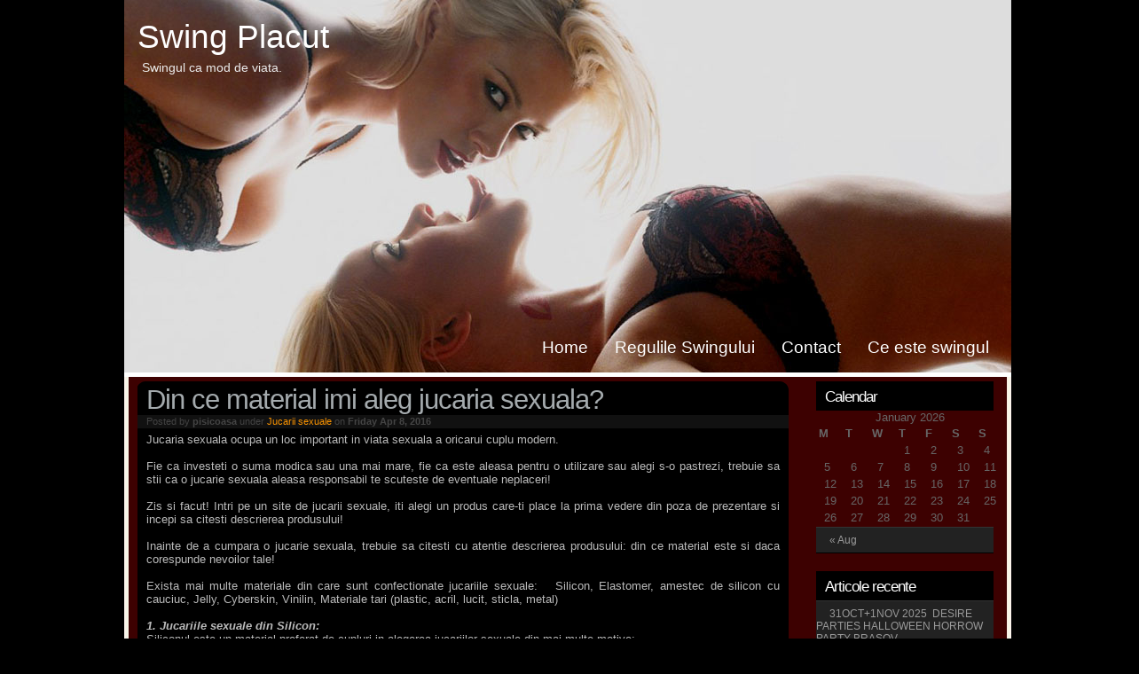

--- FILE ---
content_type: text/html; charset=UTF-8
request_url: https://www.swingplacut.com/?cat=818
body_size: 15516
content:
<!DOCTYPE html PUBLIC "-//W3C//DTD XHTML 1.0 Transitional//EN" "http://www.w3.org/TR/xhtml1/DTD/xhtml1-transitional.dtd">
<html xmlns="http://www.w3.org/1999/xhtml">

<head profile="http://gmpg.org/xfn/11">
<meta http-equiv="Content-Type" content="text/html; charset=UTF-8" />

<title>Swing Placut  Jucarii sexuale - Swing Placut</title>

<meta name="generator" content="WordPress 6.9" /> <!-- leave this for stats -->

<link rel="stylesheet" href="https://www.swingplacut.com/wp-content/themes/Lesbian-Fantasies-v1/style.css" type="text/css" media="all" />
<link rel="alternate" type="application/rss+xml" title="Swing Placut RSS Feed" href="https://www.swingplacut.com/?feed=rss2" />
<link rel="pingback" href="https://www.swingplacut.com/xmlrpc.php" />


		<!-- All in One SEO 4.9.2 - aioseo.com -->
	<meta name="robots" content="max-image-preview:large" />
	<link rel="canonical" href="https://www.swingplacut.com/?cat=818" />
	<meta name="generator" content="All in One SEO (AIOSEO) 4.9.2" />
		<script type="application/ld+json" class="aioseo-schema">
			{"@context":"https:\/\/schema.org","@graph":[{"@type":"BreadcrumbList","@id":"https:\/\/www.swingplacut.com\/?cat=818#breadcrumblist","itemListElement":[{"@type":"ListItem","@id":"https:\/\/www.swingplacut.com#listItem","position":1,"name":"Home","item":"https:\/\/www.swingplacut.com","nextItem":{"@type":"ListItem","@id":"https:\/\/www.swingplacut.com\/?cat=818#listItem","name":"Jucarii sexuale"}},{"@type":"ListItem","@id":"https:\/\/www.swingplacut.com\/?cat=818#listItem","position":2,"name":"Jucarii sexuale","previousItem":{"@type":"ListItem","@id":"https:\/\/www.swingplacut.com#listItem","name":"Home"}}]},{"@type":"CollectionPage","@id":"https:\/\/www.swingplacut.com\/?cat=818#collectionpage","url":"https:\/\/www.swingplacut.com\/?cat=818","name":"Jucarii sexuale - Swing Placut","inLanguage":"en-US","isPartOf":{"@id":"https:\/\/www.swingplacut.com\/#website"},"breadcrumb":{"@id":"https:\/\/www.swingplacut.com\/?cat=818#breadcrumblist"}},{"@type":"Organization","@id":"https:\/\/www.swingplacut.com\/#organization","name":"Swing Placut","description":"Swingul ca mod de viata.","url":"https:\/\/www.swingplacut.com\/"},{"@type":"WebSite","@id":"https:\/\/www.swingplacut.com\/#website","url":"https:\/\/www.swingplacut.com\/","name":"Swing Placut","description":"Swingul ca mod de viata.","inLanguage":"en-US","publisher":{"@id":"https:\/\/www.swingplacut.com\/#organization"}}]}
		</script>
		<!-- All in One SEO -->

<link rel="alternate" type="application/rss+xml" title="Swing Placut &raquo; Jucarii sexuale Category Feed" href="https://www.swingplacut.com/?feed=rss2&#038;cat=818" />
		<!-- This site uses the Google Analytics by MonsterInsights plugin v9.11.1 - Using Analytics tracking - https://www.monsterinsights.com/ -->
		<!-- Note: MonsterInsights is not currently configured on this site. The site owner needs to authenticate with Google Analytics in the MonsterInsights settings panel. -->
					<!-- No tracking code set -->
				<!-- / Google Analytics by MonsterInsights -->
		<style id='wp-img-auto-sizes-contain-inline-css' type='text/css'>
img:is([sizes=auto i],[sizes^="auto," i]){contain-intrinsic-size:3000px 1500px}
/*# sourceURL=wp-img-auto-sizes-contain-inline-css */
</style>
<link rel='stylesheet' id='avatars-css' href='https://www.swingplacut.com/wp-content/plugins/add-local-avatar/avatars.css?ver=6.9' type='text/css' media='all' />
<link rel='stylesheet' id='imgareaselect-css' href='https://www.swingplacut.com/wp-includes/js/imgareaselect/imgareaselect.css?ver=0.9.8' type='text/css' media='all' />
<link rel='stylesheet' id='dashicons-css' href='https://www.swingplacut.com/wp-includes/css/dashicons.min.css?ver=6.9' type='text/css' media='all' />
<link rel='stylesheet' id='thickbox-css' href='https://www.swingplacut.com/wp-includes/js/thickbox/thickbox.css?ver=6.9' type='text/css' media='all' />
<style id='wp-emoji-styles-inline-css' type='text/css'>

	img.wp-smiley, img.emoji {
		display: inline !important;
		border: none !important;
		box-shadow: none !important;
		height: 1em !important;
		width: 1em !important;
		margin: 0 0.07em !important;
		vertical-align: -0.1em !important;
		background: none !important;
		padding: 0 !important;
	}
/*# sourceURL=wp-emoji-styles-inline-css */
</style>
<style id='wp-block-library-inline-css' type='text/css'>
:root{--wp-block-synced-color:#7a00df;--wp-block-synced-color--rgb:122,0,223;--wp-bound-block-color:var(--wp-block-synced-color);--wp-editor-canvas-background:#ddd;--wp-admin-theme-color:#007cba;--wp-admin-theme-color--rgb:0,124,186;--wp-admin-theme-color-darker-10:#006ba1;--wp-admin-theme-color-darker-10--rgb:0,107,160.5;--wp-admin-theme-color-darker-20:#005a87;--wp-admin-theme-color-darker-20--rgb:0,90,135;--wp-admin-border-width-focus:2px}@media (min-resolution:192dpi){:root{--wp-admin-border-width-focus:1.5px}}.wp-element-button{cursor:pointer}:root .has-very-light-gray-background-color{background-color:#eee}:root .has-very-dark-gray-background-color{background-color:#313131}:root .has-very-light-gray-color{color:#eee}:root .has-very-dark-gray-color{color:#313131}:root .has-vivid-green-cyan-to-vivid-cyan-blue-gradient-background{background:linear-gradient(135deg,#00d084,#0693e3)}:root .has-purple-crush-gradient-background{background:linear-gradient(135deg,#34e2e4,#4721fb 50%,#ab1dfe)}:root .has-hazy-dawn-gradient-background{background:linear-gradient(135deg,#faaca8,#dad0ec)}:root .has-subdued-olive-gradient-background{background:linear-gradient(135deg,#fafae1,#67a671)}:root .has-atomic-cream-gradient-background{background:linear-gradient(135deg,#fdd79a,#004a59)}:root .has-nightshade-gradient-background{background:linear-gradient(135deg,#330968,#31cdcf)}:root .has-midnight-gradient-background{background:linear-gradient(135deg,#020381,#2874fc)}:root{--wp--preset--font-size--normal:16px;--wp--preset--font-size--huge:42px}.has-regular-font-size{font-size:1em}.has-larger-font-size{font-size:2.625em}.has-normal-font-size{font-size:var(--wp--preset--font-size--normal)}.has-huge-font-size{font-size:var(--wp--preset--font-size--huge)}.has-text-align-center{text-align:center}.has-text-align-left{text-align:left}.has-text-align-right{text-align:right}.has-fit-text{white-space:nowrap!important}#end-resizable-editor-section{display:none}.aligncenter{clear:both}.items-justified-left{justify-content:flex-start}.items-justified-center{justify-content:center}.items-justified-right{justify-content:flex-end}.items-justified-space-between{justify-content:space-between}.screen-reader-text{border:0;clip-path:inset(50%);height:1px;margin:-1px;overflow:hidden;padding:0;position:absolute;width:1px;word-wrap:normal!important}.screen-reader-text:focus{background-color:#ddd;clip-path:none;color:#444;display:block;font-size:1em;height:auto;left:5px;line-height:normal;padding:15px 23px 14px;text-decoration:none;top:5px;width:auto;z-index:100000}html :where(.has-border-color){border-style:solid}html :where([style*=border-top-color]){border-top-style:solid}html :where([style*=border-right-color]){border-right-style:solid}html :where([style*=border-bottom-color]){border-bottom-style:solid}html :where([style*=border-left-color]){border-left-style:solid}html :where([style*=border-width]){border-style:solid}html :where([style*=border-top-width]){border-top-style:solid}html :where([style*=border-right-width]){border-right-style:solid}html :where([style*=border-bottom-width]){border-bottom-style:solid}html :where([style*=border-left-width]){border-left-style:solid}html :where(img[class*=wp-image-]){height:auto;max-width:100%}:where(figure){margin:0 0 1em}html :where(.is-position-sticky){--wp-admin--admin-bar--position-offset:var(--wp-admin--admin-bar--height,0px)}@media screen and (max-width:600px){html :where(.is-position-sticky){--wp-admin--admin-bar--position-offset:0px}}

/*# sourceURL=wp-block-library-inline-css */
</style><style id='global-styles-inline-css' type='text/css'>
:root{--wp--preset--aspect-ratio--square: 1;--wp--preset--aspect-ratio--4-3: 4/3;--wp--preset--aspect-ratio--3-4: 3/4;--wp--preset--aspect-ratio--3-2: 3/2;--wp--preset--aspect-ratio--2-3: 2/3;--wp--preset--aspect-ratio--16-9: 16/9;--wp--preset--aspect-ratio--9-16: 9/16;--wp--preset--color--black: #000000;--wp--preset--color--cyan-bluish-gray: #abb8c3;--wp--preset--color--white: #ffffff;--wp--preset--color--pale-pink: #f78da7;--wp--preset--color--vivid-red: #cf2e2e;--wp--preset--color--luminous-vivid-orange: #ff6900;--wp--preset--color--luminous-vivid-amber: #fcb900;--wp--preset--color--light-green-cyan: #7bdcb5;--wp--preset--color--vivid-green-cyan: #00d084;--wp--preset--color--pale-cyan-blue: #8ed1fc;--wp--preset--color--vivid-cyan-blue: #0693e3;--wp--preset--color--vivid-purple: #9b51e0;--wp--preset--gradient--vivid-cyan-blue-to-vivid-purple: linear-gradient(135deg,rgb(6,147,227) 0%,rgb(155,81,224) 100%);--wp--preset--gradient--light-green-cyan-to-vivid-green-cyan: linear-gradient(135deg,rgb(122,220,180) 0%,rgb(0,208,130) 100%);--wp--preset--gradient--luminous-vivid-amber-to-luminous-vivid-orange: linear-gradient(135deg,rgb(252,185,0) 0%,rgb(255,105,0) 100%);--wp--preset--gradient--luminous-vivid-orange-to-vivid-red: linear-gradient(135deg,rgb(255,105,0) 0%,rgb(207,46,46) 100%);--wp--preset--gradient--very-light-gray-to-cyan-bluish-gray: linear-gradient(135deg,rgb(238,238,238) 0%,rgb(169,184,195) 100%);--wp--preset--gradient--cool-to-warm-spectrum: linear-gradient(135deg,rgb(74,234,220) 0%,rgb(151,120,209) 20%,rgb(207,42,186) 40%,rgb(238,44,130) 60%,rgb(251,105,98) 80%,rgb(254,248,76) 100%);--wp--preset--gradient--blush-light-purple: linear-gradient(135deg,rgb(255,206,236) 0%,rgb(152,150,240) 100%);--wp--preset--gradient--blush-bordeaux: linear-gradient(135deg,rgb(254,205,165) 0%,rgb(254,45,45) 50%,rgb(107,0,62) 100%);--wp--preset--gradient--luminous-dusk: linear-gradient(135deg,rgb(255,203,112) 0%,rgb(199,81,192) 50%,rgb(65,88,208) 100%);--wp--preset--gradient--pale-ocean: linear-gradient(135deg,rgb(255,245,203) 0%,rgb(182,227,212) 50%,rgb(51,167,181) 100%);--wp--preset--gradient--electric-grass: linear-gradient(135deg,rgb(202,248,128) 0%,rgb(113,206,126) 100%);--wp--preset--gradient--midnight: linear-gradient(135deg,rgb(2,3,129) 0%,rgb(40,116,252) 100%);--wp--preset--font-size--small: 13px;--wp--preset--font-size--medium: 20px;--wp--preset--font-size--large: 36px;--wp--preset--font-size--x-large: 42px;--wp--preset--spacing--20: 0.44rem;--wp--preset--spacing--30: 0.67rem;--wp--preset--spacing--40: 1rem;--wp--preset--spacing--50: 1.5rem;--wp--preset--spacing--60: 2.25rem;--wp--preset--spacing--70: 3.38rem;--wp--preset--spacing--80: 5.06rem;--wp--preset--shadow--natural: 6px 6px 9px rgba(0, 0, 0, 0.2);--wp--preset--shadow--deep: 12px 12px 50px rgba(0, 0, 0, 0.4);--wp--preset--shadow--sharp: 6px 6px 0px rgba(0, 0, 0, 0.2);--wp--preset--shadow--outlined: 6px 6px 0px -3px rgb(255, 255, 255), 6px 6px rgb(0, 0, 0);--wp--preset--shadow--crisp: 6px 6px 0px rgb(0, 0, 0);}:where(.is-layout-flex){gap: 0.5em;}:where(.is-layout-grid){gap: 0.5em;}body .is-layout-flex{display: flex;}.is-layout-flex{flex-wrap: wrap;align-items: center;}.is-layout-flex > :is(*, div){margin: 0;}body .is-layout-grid{display: grid;}.is-layout-grid > :is(*, div){margin: 0;}:where(.wp-block-columns.is-layout-flex){gap: 2em;}:where(.wp-block-columns.is-layout-grid){gap: 2em;}:where(.wp-block-post-template.is-layout-flex){gap: 1.25em;}:where(.wp-block-post-template.is-layout-grid){gap: 1.25em;}.has-black-color{color: var(--wp--preset--color--black) !important;}.has-cyan-bluish-gray-color{color: var(--wp--preset--color--cyan-bluish-gray) !important;}.has-white-color{color: var(--wp--preset--color--white) !important;}.has-pale-pink-color{color: var(--wp--preset--color--pale-pink) !important;}.has-vivid-red-color{color: var(--wp--preset--color--vivid-red) !important;}.has-luminous-vivid-orange-color{color: var(--wp--preset--color--luminous-vivid-orange) !important;}.has-luminous-vivid-amber-color{color: var(--wp--preset--color--luminous-vivid-amber) !important;}.has-light-green-cyan-color{color: var(--wp--preset--color--light-green-cyan) !important;}.has-vivid-green-cyan-color{color: var(--wp--preset--color--vivid-green-cyan) !important;}.has-pale-cyan-blue-color{color: var(--wp--preset--color--pale-cyan-blue) !important;}.has-vivid-cyan-blue-color{color: var(--wp--preset--color--vivid-cyan-blue) !important;}.has-vivid-purple-color{color: var(--wp--preset--color--vivid-purple) !important;}.has-black-background-color{background-color: var(--wp--preset--color--black) !important;}.has-cyan-bluish-gray-background-color{background-color: var(--wp--preset--color--cyan-bluish-gray) !important;}.has-white-background-color{background-color: var(--wp--preset--color--white) !important;}.has-pale-pink-background-color{background-color: var(--wp--preset--color--pale-pink) !important;}.has-vivid-red-background-color{background-color: var(--wp--preset--color--vivid-red) !important;}.has-luminous-vivid-orange-background-color{background-color: var(--wp--preset--color--luminous-vivid-orange) !important;}.has-luminous-vivid-amber-background-color{background-color: var(--wp--preset--color--luminous-vivid-amber) !important;}.has-light-green-cyan-background-color{background-color: var(--wp--preset--color--light-green-cyan) !important;}.has-vivid-green-cyan-background-color{background-color: var(--wp--preset--color--vivid-green-cyan) !important;}.has-pale-cyan-blue-background-color{background-color: var(--wp--preset--color--pale-cyan-blue) !important;}.has-vivid-cyan-blue-background-color{background-color: var(--wp--preset--color--vivid-cyan-blue) !important;}.has-vivid-purple-background-color{background-color: var(--wp--preset--color--vivid-purple) !important;}.has-black-border-color{border-color: var(--wp--preset--color--black) !important;}.has-cyan-bluish-gray-border-color{border-color: var(--wp--preset--color--cyan-bluish-gray) !important;}.has-white-border-color{border-color: var(--wp--preset--color--white) !important;}.has-pale-pink-border-color{border-color: var(--wp--preset--color--pale-pink) !important;}.has-vivid-red-border-color{border-color: var(--wp--preset--color--vivid-red) !important;}.has-luminous-vivid-orange-border-color{border-color: var(--wp--preset--color--luminous-vivid-orange) !important;}.has-luminous-vivid-amber-border-color{border-color: var(--wp--preset--color--luminous-vivid-amber) !important;}.has-light-green-cyan-border-color{border-color: var(--wp--preset--color--light-green-cyan) !important;}.has-vivid-green-cyan-border-color{border-color: var(--wp--preset--color--vivid-green-cyan) !important;}.has-pale-cyan-blue-border-color{border-color: var(--wp--preset--color--pale-cyan-blue) !important;}.has-vivid-cyan-blue-border-color{border-color: var(--wp--preset--color--vivid-cyan-blue) !important;}.has-vivid-purple-border-color{border-color: var(--wp--preset--color--vivid-purple) !important;}.has-vivid-cyan-blue-to-vivid-purple-gradient-background{background: var(--wp--preset--gradient--vivid-cyan-blue-to-vivid-purple) !important;}.has-light-green-cyan-to-vivid-green-cyan-gradient-background{background: var(--wp--preset--gradient--light-green-cyan-to-vivid-green-cyan) !important;}.has-luminous-vivid-amber-to-luminous-vivid-orange-gradient-background{background: var(--wp--preset--gradient--luminous-vivid-amber-to-luminous-vivid-orange) !important;}.has-luminous-vivid-orange-to-vivid-red-gradient-background{background: var(--wp--preset--gradient--luminous-vivid-orange-to-vivid-red) !important;}.has-very-light-gray-to-cyan-bluish-gray-gradient-background{background: var(--wp--preset--gradient--very-light-gray-to-cyan-bluish-gray) !important;}.has-cool-to-warm-spectrum-gradient-background{background: var(--wp--preset--gradient--cool-to-warm-spectrum) !important;}.has-blush-light-purple-gradient-background{background: var(--wp--preset--gradient--blush-light-purple) !important;}.has-blush-bordeaux-gradient-background{background: var(--wp--preset--gradient--blush-bordeaux) !important;}.has-luminous-dusk-gradient-background{background: var(--wp--preset--gradient--luminous-dusk) !important;}.has-pale-ocean-gradient-background{background: var(--wp--preset--gradient--pale-ocean) !important;}.has-electric-grass-gradient-background{background: var(--wp--preset--gradient--electric-grass) !important;}.has-midnight-gradient-background{background: var(--wp--preset--gradient--midnight) !important;}.has-small-font-size{font-size: var(--wp--preset--font-size--small) !important;}.has-medium-font-size{font-size: var(--wp--preset--font-size--medium) !important;}.has-large-font-size{font-size: var(--wp--preset--font-size--large) !important;}.has-x-large-font-size{font-size: var(--wp--preset--font-size--x-large) !important;}
/*# sourceURL=global-styles-inline-css */
</style>

<style id='classic-theme-styles-inline-css' type='text/css'>
/*! This file is auto-generated */
.wp-block-button__link{color:#fff;background-color:#32373c;border-radius:9999px;box-shadow:none;text-decoration:none;padding:calc(.667em + 2px) calc(1.333em + 2px);font-size:1.125em}.wp-block-file__button{background:#32373c;color:#fff;text-decoration:none}
/*# sourceURL=/wp-includes/css/classic-themes.min.css */
</style>
<link rel='stylesheet' id='wp-polls-css' href='https://www.swingplacut.com/wp-content/plugins/wp-polls/polls-css.css?ver=2.77.3' type='text/css' media='all' />
<style id='wp-polls-inline-css' type='text/css'>
.wp-polls .pollbar {
	margin: 1px;
	font-size: 6px;
	line-height: 8px;
	height: 8px;
	background-image: url('https://www.swingplacut.com/wp-content/plugins/wp-polls/images/default/pollbg.gif');
	border: 1px solid #c8c8c8;
}

/*# sourceURL=wp-polls-inline-css */
</style>
<script type="text/javascript" src="https://www.swingplacut.com/wp-includes/js/jquery/jquery.min.js?ver=3.7.1" id="jquery-core-js"></script>
<script type="text/javascript" src="https://www.swingplacut.com/wp-includes/js/jquery/jquery-migrate.min.js?ver=3.4.1" id="jquery-migrate-js"></script>
<link rel="https://api.w.org/" href="https://www.swingplacut.com/index.php?rest_route=/" /><link rel="alternate" title="JSON" type="application/json" href="https://www.swingplacut.com/index.php?rest_route=/wp/v2/categories/818" /><link rel="EditURI" type="application/rsd+xml" title="RSD" href="https://www.swingplacut.com/xmlrpc.php?rsd" />
<meta name="generator" content="WordPress 6.9" />

	<!-- Add RSS feeds -->
		
		<link rel="alternate" type="application/rss+xml" title="Swing Placut RSS Comments Feed" href="https://www.swingplacut.com/?feed=comments-rss2" />
						
	<!-- Add RSS (end) -->

<style type="text/css">.recentcomments a{display:inline !important;padding:0 !important;margin:0 !important;}</style><!-- Vipers Video Quicktags v6.6.0 | http://www.viper007bond.com/wordpress-plugins/vipers-video-quicktags/ -->
<style type="text/css">
.vvqbox { display: block; max-width: 100%; visibility: visible !important; margin: 10px auto; } .vvqbox img { max-width: 100%; height: 100%; } .vvqbox object { max-width: 100%; } 
</style>
<script type="text/javascript">
// <![CDATA[
	var vvqflashvars = {};
	var vvqparams = { wmode: "opaque", allowfullscreen: "true", allowscriptaccess: "always" };
	var vvqattributes = {};
	var vvqexpressinstall = "https://www.swingplacut.com/wp-content/plugins/vipers-video-quicktags/resources/expressinstall.swf";
// ]]>
</script>
</head>
<body>
<div id="main">
  <div id="header">
    <div id="logo">
	  <h1><a href="http://www.swingplacut.com/">Swing Placut</a></h1>
	  <div class="description">Swingul ca mod de viata.</div>
	</div>
		
<ul id="menu">
	  <li class="page_item"><a href="http://www.swingplacut.com/" title="Home">Home</a></li>
	  <li class="page_item page-item-2"><a href="https://www.swingplacut.com/?page_id=2">Regulile Swingului</a></li>
<li class="page_item page-item-46"><a href="https://www.swingplacut.com/?page_id=46">Contact</a></li>
<li class="page_item page-item-166"><a href="https://www.swingplacut.com/?page_id=166">Ce este swingul</a></li>
	</ul>
    </div>
  <!--/header -->
  <div id="content">
  
    
  	  
    <div class="post" id="post-1715">
    
<div class="title">
	  <h2><a href="https://www.swingplacut.com/?p=1715" rel="bookmark" title="Permanent Link to Din ce material imi aleg jucaria sexuala?">Din ce material imi aleg jucaria sexuala?</a></h2>
	
	

	
	
	
		<small class="author">Posted by <b>pisicoasa </b>under <a href="https://www.swingplacut.com/?cat=818" rel="category">Jucarii sexuale</a> on <b>Friday Apr 8, 2016</b> </small></div>
		

	  <div class="entry">
		<p>Jucaria sexuala ocupa un loc important in viata sexuala a oricarui cuplu modern.</p>
<p>Fie ca investeti o suma modica sau una mai mare, fie ca este aleasa pentru o utilizare sau alegi s-o pastrezi, trebuie sa stii ca o jucarie sexuala aleasa responsabil te scuteste de eventuale neplaceri!</p>
<p>Zis si facut! Intri pe un site de jucarii sexuale, iti alegi un produs care-ti place la prima vedere din poza de prezentare si incepi sa citesti descrierea produsului!</p>
<p>Inainte de a cumpara o jucarie sexuala, trebuie sa citesti cu atentie descrierea produsului: din ce material este si daca corespunde nevoilor tale!</p>
<p>Exista mai multe materiale din care sunt confectionate jucariile sexuale:   Silicon, Elastomer, amestec de silicon cu cauciuc, Jelly, Cyberskin, Vinilin, Materiale tari (plastic, acril, lucit, sticla, metal)</p>
<p><strong><em>1. Jucariile sexuale din Silicon:</em></strong><br />
Siliconul este un material preferat de cupluri in alegerea jucariilor sexuale din mai multe motive:<br />
-nu este poros;<br />
-este igienic;<br />
-este  pliabil;<br />
-o gama variata de culori;<br />
-este durabil;<br />
-jucariile de silicon variaza in densitate &#8211; unele sunt foarte moi, in timp ce altele sunt rigide, dar toate sunt flexibile.<br />
-jucariile din silicon sunt recomandate persoanelor ingrijorate ca pot suferi o reactie alergica la materialele cu cauciuc sau vinilin.<br />
Jucariile din silicon sunt usor de intretinut si pot fi dezinfectate.<br />
Pentru a le curata, spala-le cu apa si sapun sau poti sa le fierbi timp de 5-10 minute.<br />
Daca dezinfectezi jucariile din silicon intre utilizari, poti sa le imparti cu un partener. In caz contrar, foloseste prezervative.</p>
<p><em><strong>2. Jucariile sexuale din Elastomer:</strong></em><br />
Elastomerul este putin poros si prezinta dezavantajul ca nu poate fi dezinfectat;<br />
Pentru a-l curata, spalati-l bine cu apa si sapun lichid.<br />
Elastomerul este hipoalergenic, moale si durabil.<br />
Foloseste prezervativ daca alegi sa-l imparti cu cineva.</p>
<p><strong><em>3. Jucariile sexuale din amestecuri de silicon si cauciuc:</em></strong><br />
Beneficiul de a avea amestecuri cu silicon este ca materialul va rezista mai mult fara sa se deterioreze sau sa se rupa.<br />
Jucariile doar din silicon nu sunt poroase, dar cand siliconul este unul din multe alte ingrediente, ar trebui sa le tratezi precum jucariile din jelly.<br />
Pentru a-l curata, spalati-l bine cu apa si sapun lichid.</p>
<p><strong><em>4. Jucariile sexuale din Jelly</em></strong><br />
Personal, jucariile din Jelly nu sunt preferatele mele. Nu au rezistenta in timp, orice scama sau fir de par se aseaza pe ele, intretinerea lor este dificila si nu produce prea mare placere!<br />
Jucariile din jelly sunt facute dintr-un material moale, poros ce nu poate fi dezinfectat.<br />
Curata-le cu apa si sapun si pastreaza-le intr-un loc uscat si racoros, departe de alte obiecte.</p>
<p><strong><em>5. Jucarii sexuale Cyberskin</em></strong><br />
Jucariile din cyberskin sunt facute dintr-un material poros ce nu poate fi dezinfectat.<br />
Jucariile sexuale facute din acest material au deseori o textura si aspect mai realist, deoarece cyberskin se mandreste cu o textura remarcabil asemanatoare pielii.<br />
Folosirea unui prezervativ amplifica senzatia de aproape real si poate fi spalat cu apa si sapun!</p>
<p><strong><em>6. Jucariile sexuale din Vinilin</em></strong><br />
Vinilinul este un material poros, dar mai putin poros decat jelly.<br />
Vinilinul are o rezistenta mai mare in timp decat jucariile din jelly, dar nu atat de mare ca cele din silicon.<br />
Curata jucariile din vinilin doar cu apa si sapun.<br />
Foloseste prezervativ pentru siguranta si pentru curatare mai usoara.</p>
<p><em><strong>7. Jucarii sexuale din materiale tari (plastic, acril, sticla si metal)</strong></em><br />
Jucariile sexuale din sticla, metal sau plastic nu sunt pentru oricine; trebuie sa ai ceva experienta in folosirea jucariilor sexuale si nu recomandam pentru o prima experienta jucarii confectionate din aceste materiale.<br />
Nu toate jucariile din plastic sunt finisate bine din fabrica si pot aparea usoare raniri in timpul folosirii lor.<br />
Daca nu esti obisnuita cu senzatia de rece la prima folosire a unei jucarii din metal sau sticla, te poate inhiba putin in pat!<br />
Avantajul este ca le poti intretine usor, utilizand doar cu apa si sapun.<br />
Foloseste neaparat un prezervativ daca le imparti cu cineva.<br />
Jucariile din sticla sunt la mare moda si cautare printre reprezentantele sexului frumos; sticla retine temperatura foarte bine si necesita doar putin lubrifiant pentru un super-efect.</p>
<p>Oricare ar fi materialul ales pentru viitoarea ta jucarie sexuala, speram ca acest articol ti-a fost de folos si-ti doresc cat mai multe orgasme,</p>
<p>Pisicoasa</p>
	  </div>
	  <span class="comments"><a href="https://www.swingplacut.com/?p=1715#respond">ADD COMMENTS</a> | Tags : <a href="https://www.swingplacut.com/?tag=cupluri-hot-swing" rel="tag">cupluri hot swing</a>, <a href="https://www.swingplacut.com/?tag=cupluri-hot-swingers" rel="tag">cupluri hot swingers</a>, <a href="https://www.swingplacut.com/?tag=cupluri-site-swing" rel="tag">cupluri site swing</a>, <a href="https://www.swingplacut.com/?tag=cupluri-swing" rel="tag">cupluri swing</a>, <a href="https://www.swingplacut.com/?tag=cupluri-swingers" rel="tag">cupluri swingers</a>, <a href="https://www.swingplacut.com/?tag=femei-swing" rel="tag">femei swing</a>, <a href="https://www.swingplacut.com/?tag=hot-swing" rel="tag">hot swing</a>, <a href="https://www.swingplacut.com/?tag=hot-swing-europa" rel="tag">hot swing Europa</a>, <a href="https://www.swingplacut.com/?tag=hot-swing-romania" rel="tag">hot swing Romania</a>, <a href="https://www.swingplacut.com/?tag=hot-swingers" rel="tag">hot swingers</a>, <a href="https://www.swingplacut.com/?tag=hotswingers-org" rel="tag">hotswingers.org</a>, <a href="https://www.swingplacut.com/?tag=intalniri-cupluri-swing" rel="tag">intalniri cupluri swing</a>, <a href="https://www.swingplacut.com/?tag=intalniri-swing" rel="tag">intalniri swing</a>, <a href="https://www.swingplacut.com/?tag=jucarii-cybersex" rel="tag">jucarii cybersex</a>, <a href="https://www.swingplacut.com/?tag=jucarii-jelly" rel="tag">jucarii jelly</a>, <a href="https://www.swingplacut.com/?tag=jucarii-metalice" rel="tag">jucarii metalice</a>, <a href="https://www.swingplacut.com/?tag=jucarii-sexuale" rel="tag">jucarii sexuale</a>, <a href="https://www.swingplacut.com/?tag=jucarii-silicon" rel="tag">jucarii silicon</a>, <a href="https://www.swingplacut.com/?tag=jucarii-sticla" rel="tag">jucarii sticla</a>, <a href="https://www.swingplacut.com/?tag=membri-hot-swingers" rel="tag">membri hot swingers</a>, <a href="https://www.swingplacut.com/?tag=membri-swing" rel="tag">membri swing</a>, <a href="https://www.swingplacut.com/?tag=pisicoasa" rel="tag">pisicoasa</a>, <a href="https://www.swingplacut.com/?tag=romanian-swing" rel="tag">romanian swing</a>, <a href="https://www.swingplacut.com/?tag=romanian-swing-website" rel="tag">romanian swing website</a>, <a href="https://www.swingplacut.com/?tag=site-de-swing" rel="tag">site de swing</a>, <a href="https://www.swingplacut.com/?tag=site-swing" rel="tag">site swing</a>, <a href="https://www.swingplacut.com/?tag=site-swing-bucuresti" rel="tag">site swing Bucuresti</a>, <a href="https://www.swingplacut.com/?tag=site-swing-romania" rel="tag">site swing Romania</a>, <a href="https://www.swingplacut.com/?tag=site-uri-swing" rel="tag">site-uri swing</a>, <a href="https://www.swingplacut.com/?tag=socializare-intalniri" rel="tag">socializare intalniri</a>, <a href="https://www.swingplacut.com/?tag=soft-swing" rel="tag">soft swing</a>, <a href="https://www.swingplacut.com/?tag=stimularea-punctul-g" rel="tag">stimularea punctul g</a>, <a href="https://www.swingplacut.com/?tag=swing" rel="tag">swing</a>, <a href="https://www.swingplacut.com/?tag=swing-autohton" rel="tag">swing autohton</a>, <a href="https://www.swingplacut.com/?tag=swing-blog" rel="tag">swing blog</a>, <a href="https://www.swingplacut.com/?tag=swing-cupluri" rel="tag">swing cupluri</a>, <a href="https://www.swingplacut.com/?tag=swing-deschis" rel="tag">swing deschis</a>, <a href="https://www.swingplacut.com/?tag=swing-inchis" rel="tag">swing inchis</a>, <a href="https://www.swingplacut.com/?tag=swing-party" rel="tag">swing party</a>, <a href="https://www.swingplacut.com/?tag=swing-placut" rel="tag">swing placut</a>, <a href="https://www.swingplacut.com/?tag=swing-romanesc" rel="tag">swing romanesc</a>, <a href="https://www.swingplacut.com/?tag=swing-site" rel="tag">swing site</a>, <a href="https://www.swingplacut.com/?tag=swingers" rel="tag">swingers</a>, <a href="https://www.swingplacut.com/?tag=swinging" rel="tag">swinging</a>, <a href="https://www.swingplacut.com/?tag=swingplacut-com" rel="tag">swingplacut.com</a></span>


	</div><!--/post -->
	
	  

<a href="https://www.hotswingers.org" target="_blank">
<img src="https://www.hotswingers.org/logos/bannerLOGOlargeformat.png" border="0" width="95%">
</a>	
	
	  
	  
    <div class="post" id="post-1708">
    
<div class="title">
	  <h2><a href="https://www.swingplacut.com/?p=1708" rel="bookmark" title="Permanent Link to Jucarii sexuale pe care le-ati folosit si care va plac!">Jucarii sexuale pe care le-ati folosit si care va plac!</a></h2>
	
	

	
	
	
		<small class="author">Posted by <b>pisicoasa </b>under <a href="https://www.swingplacut.com/?cat=818" rel="category">Jucarii sexuale</a> on <b>Thursday Mar 17, 2016</b> </small></div>
		

	  <div class="entry">
		<p>Cupluri swingers isi doresc mai mult in pat! Si nu pentru ca s-ar fi plictisit de partenerul lor ci din dorinta de a experimenta din ce in ce mai mult!</p>
<p>Fie ca vine din dorinta ei de a aduce ceva nou in pat, ori a lui de a-i face o surpriza care-o duce pe culmile extazului, jucariile sexuale sunt accesibile si pot fi achizionate usor, fie dintr-un sex shop sau online daca nu dispui de timp!</p>
<p>Coletele sunt discrete, nu contin inscriptionari care sa indice sau sa sugereze continutul acestora! Sa mai mentionez ca plata este ramburs? Toate argumentele tind sa te convinga sa incerci o jucarie sexuala, nu?</p>
<p>Top cinci jucarii sexuale pe care nu le poti rata in aceasta primavara:</p>
<p>1. <em><strong>Cumshot Vibrator</strong></em><br />
Vibrator din material jelly moale cu vibratii reglabile si functie de ejaculare.<br />
Are testicule foarte moi, si  prin simpla apasare a testiculelor vibratorul ejaculeaza 🙂</p>
<p>2. <em><strong>Mr. Big 20 cm Strap-on</strong></em><br />
Strap-on realist cu testicule si facut din material moale si flexibil. Nu necesita erectie! Este jumatate gol in interior.Poate fi folosit atat de barbati cat si de femei. Poate fi folosit si ca dildo.</p>
<p>3. <em><strong>Stimulator anal &#8211; Dubla penetrare</strong></em><br />
Stimulator anal ce se fixeaza la baza penisului oferindu-i partenerei o dubla penetrare!</p>
<p>4. <strong><em>Pretty Love Snappy</em></strong><br />
Vibrator cu stimulator clitoridian de dimensiuni mici, din silicon, material moale si flexibil. Este igienic si sigur pentru corp.<br />
Are 2 motorase, unul situat in capul vibratorului si celalalt in stimulatorul clitoridian. Prezinta 30 de functii de vibratii si pulsatii puternice, ce se controleaza foarte usor prin apasarea unui buton.</p>
<p>5. <em><strong>Svakom Lester cu incalzire</strong></em><br />
Vibrator Lester de la Svakom este un vibrator inteligent si stilat fiind dotat cu incalzire.<br />
Lester este neted, matasos si in acelasi timp puternic. Prezinta 8 moduri de vibratie. Folosind tehnologia eco pentru puterea de reincarcare, are 48 ore functionare continua la o singura incarcare.<br />
Svakom Lester ofera incalzire continua, placuta si poate fi solutia pentru cautarile dvs. de a avea aceste caracteristici intr-o singura jucarie pentru placere personala.<br />
Are 2 motoare separate ce vor stimula fiecare zona a corpului dumneavoastra, atat vaginal cat si clitoridian, in timp ce nucleul de auto-incalzire atinge o temperatura confortabila de 40°C.<br />
Realizat din silicon medical, cu un design usor curbat pentru cei mai pretentiosi utilizatori si cunoscatori ai jucariilor erotice!</p>
<p>Nu uita ca dupa folosirea acestor jucarii sexuale sa urmezi cativa pasi simpli pentru pastrarea si protejarea lor:</p>
<p>1. curata jucaria/jucariile cu apa calda si sapun;</p>
<p>2. tamponeaza jucaria usor cu un prosop curat; daca dispui de timpul necesar le poti lasa sa se usuce natural.</p>
<p>3. este recomandat sa le pastrati in spatii curate, chiar in ambalajul lor original pentru a evita depunerea prafului;</p>
<p>4. nu imprumutati aceste jucarii si altor persoane;</p>
<p>5. este recomandant sa folositi un lubrifiant inainte de a le folosi pentru a evita eventuale neplaceri.</p>
<p>In speranta ca aceste sfaturi v-au fost de folos, va doresc o primavara erotica si astept impresii despre aceste jucarii sexuale recomandate,</p>
<p>Pisicoasa</p>
	  </div>
	  <span class="comments"><a href="https://www.swingplacut.com/?p=1708#respond">ADD COMMENTS</a> | Tags : <a href="https://www.swingplacut.com/?tag=3some" rel="tag">3some</a>, <a href="https://www.swingplacut.com/?tag=anal-plug" rel="tag">anal plug</a>, <a href="https://www.swingplacut.com/?tag=barbati-swing" rel="tag">barbati swing</a>, <a href="https://www.swingplacut.com/?tag=blog-hot-swing" rel="tag">blog hot swing</a>, <a href="https://www.swingplacut.com/?tag=blog-swing" rel="tag">blog swing</a>, <a href="https://www.swingplacut.com/?tag=blog-swingplacut-com" rel="tag">blog swingplacut.com</a>, <a href="https://www.swingplacut.com/?tag=club-swing" rel="tag">club swing</a>, <a href="https://www.swingplacut.com/?tag=club-swing-bucuresti" rel="tag">club swing Bucuresti</a>, <a href="https://www.swingplacut.com/?tag=cumshot-vibrator" rel="tag">Cumshot Vibrator</a>, <a href="https://www.swingplacut.com/?tag=cuplu" rel="tag">cuplu</a>, <a href="https://www.swingplacut.com/?tag=cupluri" rel="tag">cupluri</a>, <a href="https://www.swingplacut.com/?tag=cupluri-bucuresti" rel="tag">cupluri bucuresti</a>, <a href="https://www.swingplacut.com/?tag=cupluri-casatorite" rel="tag">cupluri casatorite</a>, <a href="https://www.swingplacut.com/?tag=cupluri-hot" rel="tag">cupluri hot</a>, <a href="https://www.swingplacut.com/?tag=cupluri-hot-swing" rel="tag">cupluri hot swing</a>, <a href="https://www.swingplacut.com/?tag=cupluri-hot-swingers" rel="tag">cupluri hot swingers</a>, <a href="https://www.swingplacut.com/?tag=cupluri-site-swing" rel="tag">cupluri site swing</a>, <a href="https://www.swingplacut.com/?tag=cupluri-swing" rel="tag">cupluri swing</a>, <a href="https://www.swingplacut.com/?tag=cupluri-swingers" rel="tag">cupluri swingers</a>, <a href="https://www.swingplacut.com/?tag=femei-swing" rel="tag">femei swing</a>, <a href="https://www.swingplacut.com/?tag=hot-swing" rel="tag">hot swing</a>, <a href="https://www.swingplacut.com/?tag=hot-swing-europa" rel="tag">hot swing Europa</a>, <a href="https://www.swingplacut.com/?tag=hot-swing-romania" rel="tag">hot swing Romania</a>, <a href="https://www.swingplacut.com/?tag=hot-swingers" rel="tag">hot swingers</a>, <a href="https://www.swingplacut.com/?tag=intalniri-cupluri-swing" rel="tag">intalniri cupluri swing</a>, <a href="https://www.swingplacut.com/?tag=intalniri-swing" rel="tag">intalniri swing</a>, <a href="https://www.swingplacut.com/?tag=jucarii-hot-swingers" rel="tag">jucarii hot swingers</a>, <a href="https://www.swingplacut.com/?tag=jucarii-sexuale" rel="tag">jucarii sexuale</a>, <a href="https://www.swingplacut.com/?tag=lenjerie-hot" rel="tag">lenjerie hot</a>, <a href="https://www.swingplacut.com/?tag=lenjerie-hot-club" rel="tag">lenjerie hot club</a>, <a href="https://www.swingplacut.com/?tag=lenjerie-hot-club-swing" rel="tag">lenjerie hot club swing</a>, <a href="https://www.swingplacut.com/?tag=lenjerie-hotswingers" rel="tag">lenjerie hotswingers</a>, <a href="https://www.swingplacut.com/?tag=lenjerie-intima" rel="tag">lenjerie intima</a>, <a href="https://www.swingplacut.com/?tag=lenjerie-sexy" rel="tag">lenjerie sexy</a>, <a href="https://www.swingplacut.com/?tag=lenjerie-swing" rel="tag">lenjerie swing</a>, <a href="https://www.swingplacut.com/?tag=lenjeriehot-ro" rel="tag">lenjeriehot.ro</a>, <a href="https://www.swingplacut.com/?tag=membri-swing" rel="tag">membri swing</a>, <a href="https://www.swingplacut.com/?tag=mr-big-20-cm-strap-on" rel="tag">Mr. Big 20 cm Strap-on</a>, <a href="https://www.swingplacut.com/?tag=svakom-lester" rel="tag">Svakom Lester</a></span>


	</div><!--/post -->
	
	  

<a href="https://www.hotswingers.org" target="_blank">
<img src="https://www.hotswingers.org/logos/bannerLOGOlargeformat.png" border="0" width="95%">
</a>	
	
	  
		
	<div class="navigation">
	  <span class="previous-entries"></span> <span class="next-entries"></span>
	</div>
	
		
  </div><!--/content -->
  
<div id="sidebar">

<script language="JavaScript" src="http://www.lenjeriehot.ro/scriptprodusrandom.php?font=Arial&font_color=white&font_size=3"></script>
<ul>


  <li id="calendar-3" class="widget widget_calendar"><h2 class="sidebartitle">Calendar</h2><div id="calendar_wrap" class="calendar_wrap"><table id="wp-calendar" class="wp-calendar-table">
	<caption>January 2026</caption>
	<thead>
	<tr>
		<th scope="col" aria-label="Monday">M</th>
		<th scope="col" aria-label="Tuesday">T</th>
		<th scope="col" aria-label="Wednesday">W</th>
		<th scope="col" aria-label="Thursday">T</th>
		<th scope="col" aria-label="Friday">F</th>
		<th scope="col" aria-label="Saturday">S</th>
		<th scope="col" aria-label="Sunday">S</th>
	</tr>
	</thead>
	<tbody>
	<tr>
		<td colspan="3" class="pad">&nbsp;</td><td>1</td><td>2</td><td>3</td><td>4</td>
	</tr>
	<tr>
		<td>5</td><td>6</td><td>7</td><td>8</td><td>9</td><td>10</td><td>11</td>
	</tr>
	<tr>
		<td>12</td><td>13</td><td>14</td><td>15</td><td>16</td><td>17</td><td>18</td>
	</tr>
	<tr>
		<td>19</td><td>20</td><td>21</td><td>22</td><td>23</td><td>24</td><td>25</td>
	</tr>
	<tr>
		<td id="today">26</td><td>27</td><td>28</td><td>29</td><td>30</td><td>31</td>
		<td class="pad" colspan="1">&nbsp;</td>
	</tr>
	</tbody>
	</table><nav aria-label="Previous and next months" class="wp-calendar-nav">
		<span class="wp-calendar-nav-prev"><a href="https://www.swingplacut.com/?m=202508">&laquo; Aug</a></span>
		<span class="pad">&nbsp;</span>
		<span class="wp-calendar-nav-next">&nbsp;</span>
	</nav></div></li>
		<li id="recent-posts-3" class="widget widget_recent_entries">
		<h2 class="sidebartitle">Articole recente</h2>
		<ul>
											<li>
					<a href="https://www.swingplacut.com/?p=2069">31OCT+1NOV 2025  DESIRE PARTIES HALLOWEEN HORROW PARTY BRAȘOV</a>
									</li>
											<li>
					<a href="https://www.swingplacut.com/?p=2067">24-26 OCT 2025 &#8211; HALLOWEEN PLEASURE PARTY BUSTENI</a>
									</li>
											<li>
					<a href="https://www.swingplacut.com/?p=2063">18-20 Iul 2025 &#8211; UNIFORM FETISH NIGHT</a>
									</li>
											<li>
					<a href="https://www.swingplacut.com/?p=2061">25-26 Iulie 2025 &#8211; Party at For Fun</a>
									</li>
											<li>
					<a href="https://www.swingplacut.com/?p=2057">13-15 IUNIE 2025 DESIRE PARTIES ARABIAN NIGHTS BRAȘOV</a>
									</li>
					</ul>

		</li><li id="categories-3" class="widget widget_categories"><h2 class="sidebartitle">Categorii</h2>
			<ul>
					<li class="cat-item cat-item-783"><a href="https://www.swingplacut.com/?cat=783">Abuzuri</a>
</li>
	<li class="cat-item cat-item-8"><a href="https://www.swingplacut.com/?cat=8">Amuzament</a>
</li>
	<li class="cat-item cat-item-947"><a href="https://www.swingplacut.com/?cat=947">Bad Romance Swingers Club</a>
</li>
	<li class="cat-item cat-item-7"><a href="https://www.swingplacut.com/?cat=7">cerinte discutii</a>
</li>
	<li class="cat-item cat-item-9"><a href="https://www.swingplacut.com/?cat=9">Cluburi Swing</a>
</li>
	<li class="cat-item cat-item-5"><a href="https://www.swingplacut.com/?cat=5">Controverse</a>
</li>
	<li class="cat-item cat-item-969"><a href="https://www.swingplacut.com/?cat=969">Delirium Swingers Club</a>
</li>
	<li class="cat-item cat-item-934"><a href="https://www.swingplacut.com/?cat=934">Desire Parties</a>
</li>
	<li class="cat-item cat-item-6"><a href="https://www.swingplacut.com/?cat=6">Dictionar</a>
</li>
	<li class="cat-item cat-item-4"><a href="https://www.swingplacut.com/?cat=4">Diverse</a>
</li>
	<li class="cat-item cat-item-143"><a href="https://www.swingplacut.com/?cat=143">Important</a>
</li>
	<li class="cat-item cat-item-818 current-cat"><a aria-current="page" href="https://www.swingplacut.com/?cat=818">Jucarii sexuale</a>
</li>
	<li class="cat-item cat-item-925"><a href="https://www.swingplacut.com/?cat=925">Liberty X</a>
</li>
	<li class="cat-item cat-item-824"><a href="https://www.swingplacut.com/?cat=824">Petreceri HotSwingers</a>
</li>
	<li class="cat-item cat-item-869"><a href="https://www.swingplacut.com/?cat=869">Petreceri Swing Romania</a>
</li>
	<li class="cat-item cat-item-935"><a href="https://www.swingplacut.com/?cat=935">Pleasure Parties</a>
</li>
	<li class="cat-item cat-item-3"><a href="https://www.swingplacut.com/?cat=3">Resurse Swing</a>
</li>
	<li class="cat-item cat-item-552"><a href="https://www.swingplacut.com/?cat=552">Scandal</a>
</li>
	<li class="cat-item cat-item-901"><a href="https://www.swingplacut.com/?cat=901">Swingers dinner</a>
</li>
	<li class="cat-item cat-item-902"><a href="https://www.swingplacut.com/?cat=902">Swingers dinner &amp; party</a>
</li>
	<li class="cat-item cat-item-1"><a href="https://www.swingplacut.com/?cat=1">Uncategorized</a>
</li>
			</ul>

			</li><li id="archives-3" class="widget widget_archive"><h2 class="sidebartitle">Arhiva</h2>
			<ul>
					<li><a href='https://www.swingplacut.com/?m=202508'>August 2025</a></li>
	<li><a href='https://www.swingplacut.com/?m=202507'>July 2025</a></li>
	<li><a href='https://www.swingplacut.com/?m=202504'>April 2025</a></li>
	<li><a href='https://www.swingplacut.com/?m=202503'>March 2025</a></li>
	<li><a href='https://www.swingplacut.com/?m=202412'>December 2024</a></li>
	<li><a href='https://www.swingplacut.com/?m=201810'>October 2018</a></li>
	<li><a href='https://www.swingplacut.com/?m=201809'>September 2018</a></li>
	<li><a href='https://www.swingplacut.com/?m=201807'>July 2018</a></li>
	<li><a href='https://www.swingplacut.com/?m=201806'>June 2018</a></li>
	<li><a href='https://www.swingplacut.com/?m=201805'>May 2018</a></li>
	<li><a href='https://www.swingplacut.com/?m=201804'>April 2018</a></li>
	<li><a href='https://www.swingplacut.com/?m=201803'>March 2018</a></li>
	<li><a href='https://www.swingplacut.com/?m=201802'>February 2018</a></li>
	<li><a href='https://www.swingplacut.com/?m=201801'>January 2018</a></li>
	<li><a href='https://www.swingplacut.com/?m=201712'>December 2017</a></li>
	<li><a href='https://www.swingplacut.com/?m=201711'>November 2017</a></li>
	<li><a href='https://www.swingplacut.com/?m=201710'>October 2017</a></li>
	<li><a href='https://www.swingplacut.com/?m=201709'>September 2017</a></li>
	<li><a href='https://www.swingplacut.com/?m=201708'>August 2017</a></li>
	<li><a href='https://www.swingplacut.com/?m=201706'>June 2017</a></li>
	<li><a href='https://www.swingplacut.com/?m=201705'>May 2017</a></li>
	<li><a href='https://www.swingplacut.com/?m=201704'>April 2017</a></li>
	<li><a href='https://www.swingplacut.com/?m=201703'>March 2017</a></li>
	<li><a href='https://www.swingplacut.com/?m=201702'>February 2017</a></li>
	<li><a href='https://www.swingplacut.com/?m=201701'>January 2017</a></li>
	<li><a href='https://www.swingplacut.com/?m=201612'>December 2016</a></li>
	<li><a href='https://www.swingplacut.com/?m=201611'>November 2016</a></li>
	<li><a href='https://www.swingplacut.com/?m=201610'>October 2016</a></li>
	<li><a href='https://www.swingplacut.com/?m=201609'>September 2016</a></li>
	<li><a href='https://www.swingplacut.com/?m=201608'>August 2016</a></li>
	<li><a href='https://www.swingplacut.com/?m=201607'>July 2016</a></li>
	<li><a href='https://www.swingplacut.com/?m=201604'>April 2016</a></li>
	<li><a href='https://www.swingplacut.com/?m=201603'>March 2016</a></li>
	<li><a href='https://www.swingplacut.com/?m=201602'>February 2016</a></li>
	<li><a href='https://www.swingplacut.com/?m=201601'>January 2016</a></li>
	<li><a href='https://www.swingplacut.com/?m=201511'>November 2015</a></li>
	<li><a href='https://www.swingplacut.com/?m=201510'>October 2015</a></li>
	<li><a href='https://www.swingplacut.com/?m=201507'>July 2015</a></li>
	<li><a href='https://www.swingplacut.com/?m=201504'>April 2015</a></li>
	<li><a href='https://www.swingplacut.com/?m=201502'>February 2015</a></li>
	<li><a href='https://www.swingplacut.com/?m=201501'>January 2015</a></li>
	<li><a href='https://www.swingplacut.com/?m=201412'>December 2014</a></li>
	<li><a href='https://www.swingplacut.com/?m=201411'>November 2014</a></li>
	<li><a href='https://www.swingplacut.com/?m=201410'>October 2014</a></li>
	<li><a href='https://www.swingplacut.com/?m=201408'>August 2014</a></li>
	<li><a href='https://www.swingplacut.com/?m=201407'>July 2014</a></li>
	<li><a href='https://www.swingplacut.com/?m=201406'>June 2014</a></li>
	<li><a href='https://www.swingplacut.com/?m=201405'>May 2014</a></li>
	<li><a href='https://www.swingplacut.com/?m=201404'>April 2014</a></li>
	<li><a href='https://www.swingplacut.com/?m=201402'>February 2014</a></li>
	<li><a href='https://www.swingplacut.com/?m=201401'>January 2014</a></li>
	<li><a href='https://www.swingplacut.com/?m=201312'>December 2013</a></li>
	<li><a href='https://www.swingplacut.com/?m=201311'>November 2013</a></li>
	<li><a href='https://www.swingplacut.com/?m=201310'>October 2013</a></li>
	<li><a href='https://www.swingplacut.com/?m=201309'>September 2013</a></li>
	<li><a href='https://www.swingplacut.com/?m=201308'>August 2013</a></li>
	<li><a href='https://www.swingplacut.com/?m=201307'>July 2013</a></li>
	<li><a href='https://www.swingplacut.com/?m=201306'>June 2013</a></li>
	<li><a href='https://www.swingplacut.com/?m=201305'>May 2013</a></li>
	<li><a href='https://www.swingplacut.com/?m=201304'>April 2013</a></li>
	<li><a href='https://www.swingplacut.com/?m=201303'>March 2013</a></li>
	<li><a href='https://www.swingplacut.com/?m=201302'>February 2013</a></li>
	<li><a href='https://www.swingplacut.com/?m=201301'>January 2013</a></li>
	<li><a href='https://www.swingplacut.com/?m=201212'>December 2012</a></li>
	<li><a href='https://www.swingplacut.com/?m=201211'>November 2012</a></li>
	<li><a href='https://www.swingplacut.com/?m=201210'>October 2012</a></li>
	<li><a href='https://www.swingplacut.com/?m=201209'>September 2012</a></li>
	<li><a href='https://www.swingplacut.com/?m=201208'>August 2012</a></li>
	<li><a href='https://www.swingplacut.com/?m=201207'>July 2012</a></li>
	<li><a href='https://www.swingplacut.com/?m=201206'>June 2012</a></li>
	<li><a href='https://www.swingplacut.com/?m=201205'>May 2012</a></li>
	<li><a href='https://www.swingplacut.com/?m=201204'>April 2012</a></li>
	<li><a href='https://www.swingplacut.com/?m=201203'>March 2012</a></li>
	<li><a href='https://www.swingplacut.com/?m=201202'>February 2012</a></li>
	<li><a href='https://www.swingplacut.com/?m=201201'>January 2012</a></li>
	<li><a href='https://www.swingplacut.com/?m=201112'>December 2011</a></li>
	<li><a href='https://www.swingplacut.com/?m=201111'>November 2011</a></li>
	<li><a href='https://www.swingplacut.com/?m=201110'>October 2011</a></li>
	<li><a href='https://www.swingplacut.com/?m=201109'>September 2011</a></li>
	<li><a href='https://www.swingplacut.com/?m=201108'>August 2011</a></li>
	<li><a href='https://www.swingplacut.com/?m=201107'>July 2011</a></li>
	<li><a href='https://www.swingplacut.com/?m=201106'>June 2011</a></li>
	<li><a href='https://www.swingplacut.com/?m=201105'>May 2011</a></li>
	<li><a href='https://www.swingplacut.com/?m=201104'>April 2011</a></li>
	<li><a href='https://www.swingplacut.com/?m=201102'>February 2011</a></li>
	<li><a href='https://www.swingplacut.com/?m=201101'>January 2011</a></li>
	<li><a href='https://www.swingplacut.com/?m=201012'>December 2010</a></li>
	<li><a href='https://www.swingplacut.com/?m=201011'>November 2010</a></li>
	<li><a href='https://www.swingplacut.com/?m=201010'>October 2010</a></li>
	<li><a href='https://www.swingplacut.com/?m=201009'>September 2010</a></li>
	<li><a href='https://www.swingplacut.com/?m=201008'>August 2010</a></li>
	<li><a href='https://www.swingplacut.com/?m=201007'>July 2010</a></li>
	<li><a href='https://www.swingplacut.com/?m=201006'>June 2010</a></li>
	<li><a href='https://www.swingplacut.com/?m=201005'>May 2010</a></li>
	<li><a href='https://www.swingplacut.com/?m=201004'>April 2010</a></li>
	<li><a href='https://www.swingplacut.com/?m=201003'>March 2010</a></li>
	<li><a href='https://www.swingplacut.com/?m=201002'>February 2010</a></li>
	<li><a href='https://www.swingplacut.com/?m=201001'>January 2010</a></li>
			</ul>

			</li><li id="linkcat-2" class="widget widget_links"><h2 class="sidebartitle">Blogroll</h2>
	<ul class='xoxo blogroll'>
<li><a href="http://www.hotswingers.org/">Hot Swingers &#8211; Best Swinging Site</a></li>
<li><a href="http://www.lenjeriehot.ro" title="Lenjerie intima sexy" target="_blank">Lenjerie Sexy</a></li>
<li><a href="http://www.hotswingers.ro/" rel="date sweetheart" title="Hot Swingers">Swing</a></li>
<li><a href="http://www.hotsw.eu/" title="swing">Swing Dating Europe</a></li>

	</ul>
</li>
<li id="recent-comments-3" class="widget widget_recent_comments"><h2 class="sidebartitle">Ultimele comentarii</h2><ul id="recentcomments"><li class="recentcomments"><span class="comment-author-link">damecupopi</span> on <a href="https://www.swingplacut.com/?p=1220&#038;cpage=1#comment-3384">Reclamatiile si swing-ul</a></li><li class="recentcomments"><span class="comment-author-link">pisicoasa</span> on <a href="https://www.swingplacut.com/?p=1220&#038;cpage=1#comment-3383">Reclamatiile si swing-ul</a></li><li class="recentcomments"><span class="comment-author-link">pisicoasa</span> on <a href="https://www.swingplacut.com/?p=1220&#038;cpage=1#comment-3382">Reclamatiile si swing-ul</a></li><li class="recentcomments"><span class="comment-author-link">damecupopi</span> on <a href="https://www.swingplacut.com/?p=1220&#038;cpage=1#comment-3381">Reclamatiile si swing-ul</a></li><li class="recentcomments"><span class="comment-author-link">damecupopi</span> on <a href="https://www.swingplacut.com/?p=1022&#038;cpage=1#comment-3380">&#8220;Barbatii singuri exclusi din swing?&#8221;</a></li><li class="recentcomments"><span class="comment-author-link">chimie</span> on <a href="https://www.swingplacut.com/?p=293&#038;cpage=1#comment-3376">Cum ati ajuns pe HotSwingers.ro ?</a></li><li class="recentcomments"><span class="comment-author-link">dan</span> on <a href="https://www.swingplacut.com/?p=1022&#038;cpage=1#comment-3375">&#8220;Barbatii singuri exclusi din swing?&#8221;</a></li><li class="recentcomments"><span class="comment-author-link">pisicoasa</span> on <a href="https://www.swingplacut.com/?p=1087&#038;cpage=1#comment-3346">Hotswingers.org si Hotsw.eu</a></li><li class="recentcomments"><span class="comment-author-link">Klau</span> on <a href="https://www.swingplacut.com/?p=1087&#038;cpage=1#comment-3344">Hotswingers.org si Hotsw.eu</a></li><li class="recentcomments"><span class="comment-author-link">Klau</span> on <a href="https://www.swingplacut.com/?p=1087&#038;cpage=1#comment-3343">Hotswingers.org si Hotsw.eu</a></li><li class="recentcomments"><span class="comment-author-link">Klau</span> on <a href="https://www.swingplacut.com/?p=51&#038;cpage=2#comment-3342">femeile singure in swing</a></li><li class="recentcomments"><span class="comment-author-link">daydream</span> on <a href="https://www.swingplacut.com/?p=1022&#038;cpage=1#comment-3340">&#8220;Barbatii singuri exclusi din swing?&#8221;</a></li><li class="recentcomments"><span class="comment-author-link">daydream</span> on <a href="https://www.swingplacut.com/?p=293&#038;cpage=1#comment-3339">Cum ati ajuns pe HotSwingers.ro ?</a></li><li class="recentcomments"><span class="comment-author-link">feromonica</span> on <a href="https://www.swingplacut.com/?p=742&#038;cpage=1#comment-3332">Cum pastram vie flacara iubirii &#8220;pana la adanci batraneti&#8221;?</a></li><li class="recentcomments"><span class="comment-author-link"><a href="http://www.hotswingers.org" class="url" rel="ugc external nofollow">Oradenii</a></span> on <a href="https://www.swingplacut.com/?p=999&#038;cpage=1#comment-3309">Cum devii swinger?</a></li></ul></li><li id="search-3" class="widget widget_search"><h2 class="sidebartitle">Cautare</h2><form method="get" id="searchform" action="https://www.swingplacut.com/">
<div><input type="text" value="" name="s" id="s" />
<input type="submit" id="searchsubmit" value="Go" />
</div>
</form>
</li><li id="meta-3" class="widget widget_meta"><h2 class="sidebartitle">Meniu</h2>
		<ul>
						<li><a href="https://www.swingplacut.com/wp-login.php">Log in</a></li>
			<li><a href="https://www.swingplacut.com/?feed=rss2">Entries feed</a></li>
			<li><a href="https://www.swingplacut.com/?feed=comments-rss2">Comments feed</a></li>

			<li><a href="https://wordpress.org/">WordPress.org</a></li>
		</ul>

		</li><li id="tag_cloud-3" class="widget widget_tag_cloud"><h2 class="sidebartitle">Tag Cloud</h2><div class="tagcloud"><a href="https://www.swingplacut.com/?tag=cupluri-swing" class="tag-cloud-link tag-link-138 tag-link-position-1" style="font-size: 18.838709677419pt;" aria-label="cupluri swing (176 items)">cupluri swing</a>
<a href="https://www.swingplacut.com/?tag=cupluri-swingers" class="tag-cloud-link tag-link-327 tag-link-position-2" style="font-size: 14.322580645161pt;" aria-label="cupluri swingers (139 items)">cupluri swingers</a>
<a href="https://www.swingplacut.com/?tag=hot-swing" class="tag-cloud-link tag-link-364 tag-link-position-3" style="font-size: 8.9032258064516pt;" aria-label="hot swing (106 items)">hot swing</a>
<a href="https://www.swingplacut.com/?tag=hot-swingers" class="tag-cloud-link tag-link-266 tag-link-position-4" style="font-size: 13.870967741935pt;" aria-label="hot swingers (138 items)">hot swingers</a>
<a href="https://www.swingplacut.com/?tag=hotswingers-org" class="tag-cloud-link tag-link-237 tag-link-position-5" style="font-size: 22pt;" aria-label="hotswingers.org (206 items)">hotswingers.org</a>
<a href="https://www.swingplacut.com/?tag=intalniri-swing" class="tag-cloud-link tag-link-48 tag-link-position-6" style="font-size: 11.612903225806pt;" aria-label="intalniri swing (122 items)">intalniri swing</a>
<a href="https://www.swingplacut.com/?tag=party-swing" class="tag-cloud-link tag-link-59 tag-link-position-7" style="font-size: 18.838709677419pt;" aria-label="party swing (178 items)">party swing</a>
<a href="https://www.swingplacut.com/?tag=party-swing-arad" class="tag-cloud-link tag-link-360 tag-link-position-8" style="font-size: 11.161290322581pt;" aria-label="party swing arad (120 items)">party swing arad</a>
<a href="https://www.swingplacut.com/?tag=party-swing-bacau" class="tag-cloud-link tag-link-435 tag-link-position-9" style="font-size: 11.161290322581pt;" aria-label="party swing bacau (118 items)">party swing bacau</a>
<a href="https://www.swingplacut.com/?tag=party-swing-bicaz" class="tag-cloud-link tag-link-406 tag-link-position-10" style="font-size: 10.258064516129pt;" aria-label="party swing Bicaz (113 items)">party swing Bicaz</a>
<a href="https://www.swingplacut.com/?tag=party-swing-brasov" class="tag-cloud-link tag-link-325 tag-link-position-11" style="font-size: 12.516129032258pt;" aria-label="party swing Brasov (127 items)">party swing Brasov</a>
<a href="https://www.swingplacut.com/?tag=party-swing-buzau" class="tag-cloud-link tag-link-392 tag-link-position-12" style="font-size: 10.709677419355pt;" aria-label="party swing buzau (116 items)">party swing buzau</a>
<a href="https://www.swingplacut.com/?tag=party-swing-cluj-napoca" class="tag-cloud-link tag-link-500 tag-link-position-13" style="font-size: 9.8064516129032pt;" aria-label="party swing Cluj-Napoca (112 items)">party swing Cluj-Napoca</a>
<a href="https://www.swingplacut.com/?tag=party-swing-constanta" class="tag-cloud-link tag-link-396 tag-link-position-14" style="font-size: 10.258064516129pt;" aria-label="party swing constanta (115 items)">party swing constanta</a>
<a href="https://www.swingplacut.com/?tag=party-swing-craiova" class="tag-cloud-link tag-link-395 tag-link-position-15" style="font-size: 11.161290322581pt;" aria-label="party swing craiova (118 items)">party swing craiova</a>
<a href="https://www.swingplacut.com/?tag=party-swing-deva" class="tag-cloud-link tag-link-404 tag-link-position-16" style="font-size: 11.161290322581pt;" aria-label="party swing Deva (118 items)">party swing Deva</a>
<a href="https://www.swingplacut.com/?tag=party-swinger" class="tag-cloud-link tag-link-372 tag-link-position-17" style="font-size: 10.258064516129pt;" aria-label="party swinger (113 items)">party swinger</a>
<a href="https://www.swingplacut.com/?tag=party-swingers" class="tag-cloud-link tag-link-332 tag-link-position-18" style="font-size: 14.774193548387pt;" aria-label="party swingers (144 items)">party swingers</a>
<a href="https://www.swingplacut.com/?tag=party-swing-iasi" class="tag-cloud-link tag-link-387 tag-link-position-19" style="font-size: 11.612903225806pt;" aria-label="party swing Iasi (123 items)">party swing Iasi</a>
<a href="https://www.swingplacut.com/?tag=party-swing-moldova" class="tag-cloud-link tag-link-281 tag-link-position-20" style="font-size: 12.064516129032pt;" aria-label="party swing Moldova (126 items)">party swing Moldova</a>
<a href="https://www.swingplacut.com/?tag=party-swing-pitesti" class="tag-cloud-link tag-link-405 tag-link-position-21" style="font-size: 10.258064516129pt;" aria-label="party swing Pitesti (115 items)">party swing Pitesti</a>
<a href="https://www.swingplacut.com/?tag=party-swing-ploiesti" class="tag-cloud-link tag-link-388 tag-link-position-22" style="font-size: 11.161290322581pt;" aria-label="party swing Ploiesti (120 items)">party swing Ploiesti</a>
<a href="https://www.swingplacut.com/?tag=party-swing-vaslui" class="tag-cloud-link tag-link-434 tag-link-position-23" style="font-size: 10.258064516129pt;" aria-label="party swing vaslui (115 items)">party swing vaslui</a>
<a href="https://www.swingplacut.com/?tag=petreceri-private-swing" class="tag-cloud-link tag-link-512 tag-link-position-24" style="font-size: 9.8064516129032pt;" aria-label="petreceri private swing (110 items)">petreceri private swing</a>
<a href="https://www.swingplacut.com/?tag=pisicoasa" class="tag-cloud-link tag-link-287 tag-link-position-25" style="font-size: 12.064516129032pt;" aria-label="pisicoasa (125 items)">pisicoasa</a>
<a href="https://www.swingplacut.com/?tag=romanian-swing" class="tag-cloud-link tag-link-510 tag-link-position-26" style="font-size: 10.709677419355pt;" aria-label="romanian swing (117 items)">romanian swing</a>
<a href="https://www.swingplacut.com/?tag=romanian-swing-website" class="tag-cloud-link tag-link-511 tag-link-position-27" style="font-size: 10.709677419355pt;" aria-label="romanian swing website (117 items)">romanian swing website</a>
<a href="https://www.swingplacut.com/?tag=site-uri-swing" class="tag-cloud-link tag-link-352 tag-link-position-28" style="font-size: 11.612903225806pt;" aria-label="site-uri swing (123 items)">site-uri swing</a>
<a href="https://www.swingplacut.com/?tag=site-de-swing" class="tag-cloud-link tag-link-66 tag-link-position-29" style="font-size: 13.870967741935pt;" aria-label="site de swing (137 items)">site de swing</a>
<a href="https://www.swingplacut.com/?tag=site-swing" class="tag-cloud-link tag-link-258 tag-link-position-30" style="font-size: 18.838709677419pt;" aria-label="site swing (177 items)">site swing</a>
<a href="https://www.swingplacut.com/?tag=site-swing-bucuresti" class="tag-cloud-link tag-link-501 tag-link-position-31" style="font-size: 10.709677419355pt;" aria-label="site swing Bucuresti (117 items)">site swing Bucuresti</a>
<a href="https://www.swingplacut.com/?tag=site-swing-romania" class="tag-cloud-link tag-link-391 tag-link-position-32" style="font-size: 15.677419354839pt;" aria-label="site swing Romania (149 items)">site swing Romania</a>
<a href="https://www.swingplacut.com/?tag=soft-swing" class="tag-cloud-link tag-link-51 tag-link-position-33" style="font-size: 9.8064516129032pt;" aria-label="soft swing (112 items)">soft swing</a>
<a href="https://www.swingplacut.com/?tag=swing" class="tag-cloud-link tag-link-13 tag-link-position-34" style="font-size: 22pt;" aria-label="swing (206 items)">swing</a>
<a href="https://www.swingplacut.com/?tag=swing-blog" class="tag-cloud-link tag-link-19 tag-link-position-35" style="font-size: 12.516129032258pt;" aria-label="swing blog (128 items)">swing blog</a>
<a href="https://www.swingplacut.com/?tag=swing-cupluri" class="tag-cloud-link tag-link-380 tag-link-position-36" style="font-size: 9.3548387096774pt;" aria-label="swing cupluri (109 items)">swing cupluri</a>
<a href="https://www.swingplacut.com/?tag=swing-deschis" class="tag-cloud-link tag-link-63 tag-link-position-37" style="font-size: 12.967741935484pt;" aria-label="swing deschis (131 items)">swing deschis</a>
<a href="https://www.swingplacut.com/?tag=swingers" class="tag-cloud-link tag-link-252 tag-link-position-38" style="font-size: 13.41935483871pt;" aria-label="swingers (135 items)">swingers</a>
<a href="https://www.swingplacut.com/?tag=swing-inchis" class="tag-cloud-link tag-link-62 tag-link-position-39" style="font-size: 12.967741935484pt;" aria-label="swing inchis (130 items)">swing inchis</a>
<a href="https://www.swingplacut.com/?tag=swinging" class="tag-cloud-link tag-link-157 tag-link-position-40" style="font-size: 9.8064516129032pt;" aria-label="swinging (111 items)">swinging</a>
<a href="https://www.swingplacut.com/?tag=swing-party" class="tag-cloud-link tag-link-116 tag-link-position-41" style="font-size: 11.612903225806pt;" aria-label="swing party (122 items)">swing party</a>
<a href="https://www.swingplacut.com/?tag=swing-placut" class="tag-cloud-link tag-link-238 tag-link-position-42" style="font-size: 17.032258064516pt;" aria-label="swing placut (162 items)">swing placut</a>
<a href="https://www.swingplacut.com/?tag=swingplacut-com" class="tag-cloud-link tag-link-20 tag-link-position-43" style="font-size: 15.677419354839pt;" aria-label="swingplacut.com (150 items)">swingplacut.com</a>
<a href="https://www.swingplacut.com/?tag=swing-romanesc" class="tag-cloud-link tag-link-509 tag-link-position-44" style="font-size: 8pt;" aria-label="swing romanesc (101 items)">swing romanesc</a>
<a href="https://www.swingplacut.com/?tag=swing-site" class="tag-cloud-link tag-link-70 tag-link-position-45" style="font-size: 8.9032258064516pt;" aria-label="swing site (107 items)">swing site</a></div>
</li>
 </ul>
</div>
<!--/sidebar -->

<div id='avatar_footer_credit' style='display: none;'>Avatars by <a href='http://www.sterling-adventures.co.uk/blog/'>Sterling Adventures</a></div>
<div id="footer">
<center>

	

<script type="text/javascript">
var gaJsHost = (("https:" == document.location.protocol) ? "https://ssl." : "http://www.");
document.write(unescape("%3Cscript src='" + gaJsHost + "google-analytics.com/ga.js' type='text/javascript'%3E%3C/script%3E"));
</script>
<script type="text/javascript">
try {
var pageTracker = _gat._getTracker("UA-3332506-14");
pageTracker._trackPageview();
} catch(err) {}</script>

<!-- Start of StatCounter Code -->
<script type="text/javascript">
var sc_project=5527124; 
var sc_invisible=0; 
var sc_partition=60; 
var sc_click_stat=1; 
var sc_security="5526c544"; 
</script>

<script type="text/javascript"
src="http://www.statcounter.com/counter/counter.js"></script><noscript><div
class="statcounter"><a title="stats for wordpress"
href="http://www.statcounter.com/wordpress.com/"
target="_blank"><img class="statcounter"
src="http://c.statcounter.com/5527124/0/5526c544/0/"
alt="stats for wordpress" ></a></div></noscript>
<!-- End of StatCounter Code -->



</center>
</div>	
 </div>
<script type="text/javascript" src="https://www.swingplacut.com/wp-includes/js/imgareaselect/jquery.imgareaselect.min.js?ver=6.9" id="imgareaselect-js"></script>
<script type="text/javascript" id="thickbox-js-extra">
/* <![CDATA[ */
var thickboxL10n = {"next":"Next \u003E","prev":"\u003C Prev","image":"Image","of":"of","close":"Close","noiframes":"This feature requires inline frames. You have iframes disabled or your browser does not support them.","loadingAnimation":"https://www.swingplacut.com/wp-includes/js/thickbox/loadingAnimation.gif"};
//# sourceURL=thickbox-js-extra
/* ]]> */
</script>
<script type="text/javascript" src="https://www.swingplacut.com/wp-includes/js/thickbox/thickbox.js?ver=3.1-20121105" id="thickbox-js"></script>
<script type="module"  src="https://www.swingplacut.com/wp-content/plugins/all-in-one-seo-pack/dist/Lite/assets/table-of-contents.95d0dfce.js?ver=4.9.2" id="aioseo/js/src/vue/standalone/blocks/table-of-contents/frontend.js-js"></script>
<script type="text/javascript" id="wp-polls-js-extra">
/* <![CDATA[ */
var pollsL10n = {"ajax_url":"https://www.swingplacut.com/wp-admin/admin-ajax.php","text_wait":"Your last request is still being processed. Please wait a while ...","text_valid":"Please choose a valid poll answer.","text_multiple":"Maximum number of choices allowed: ","show_loading":"1","show_fading":"1"};
//# sourceURL=wp-polls-js-extra
/* ]]> */
</script>
<script type="text/javascript" src="https://www.swingplacut.com/wp-content/plugins/wp-polls/polls-js.js?ver=2.77.3" id="wp-polls-js"></script>
<script id="wp-emoji-settings" type="application/json">
{"baseUrl":"https://s.w.org/images/core/emoji/17.0.2/72x72/","ext":".png","svgUrl":"https://s.w.org/images/core/emoji/17.0.2/svg/","svgExt":".svg","source":{"concatemoji":"https://www.swingplacut.com/wp-includes/js/wp-emoji-release.min.js?ver=6.9"}}
</script>
<script type="module">
/* <![CDATA[ */
/*! This file is auto-generated */
const a=JSON.parse(document.getElementById("wp-emoji-settings").textContent),o=(window._wpemojiSettings=a,"wpEmojiSettingsSupports"),s=["flag","emoji"];function i(e){try{var t={supportTests:e,timestamp:(new Date).valueOf()};sessionStorage.setItem(o,JSON.stringify(t))}catch(e){}}function c(e,t,n){e.clearRect(0,0,e.canvas.width,e.canvas.height),e.fillText(t,0,0);t=new Uint32Array(e.getImageData(0,0,e.canvas.width,e.canvas.height).data);e.clearRect(0,0,e.canvas.width,e.canvas.height),e.fillText(n,0,0);const a=new Uint32Array(e.getImageData(0,0,e.canvas.width,e.canvas.height).data);return t.every((e,t)=>e===a[t])}function p(e,t){e.clearRect(0,0,e.canvas.width,e.canvas.height),e.fillText(t,0,0);var n=e.getImageData(16,16,1,1);for(let e=0;e<n.data.length;e++)if(0!==n.data[e])return!1;return!0}function u(e,t,n,a){switch(t){case"flag":return n(e,"\ud83c\udff3\ufe0f\u200d\u26a7\ufe0f","\ud83c\udff3\ufe0f\u200b\u26a7\ufe0f")?!1:!n(e,"\ud83c\udde8\ud83c\uddf6","\ud83c\udde8\u200b\ud83c\uddf6")&&!n(e,"\ud83c\udff4\udb40\udc67\udb40\udc62\udb40\udc65\udb40\udc6e\udb40\udc67\udb40\udc7f","\ud83c\udff4\u200b\udb40\udc67\u200b\udb40\udc62\u200b\udb40\udc65\u200b\udb40\udc6e\u200b\udb40\udc67\u200b\udb40\udc7f");case"emoji":return!a(e,"\ud83e\u1fac8")}return!1}function f(e,t,n,a){let r;const o=(r="undefined"!=typeof WorkerGlobalScope&&self instanceof WorkerGlobalScope?new OffscreenCanvas(300,150):document.createElement("canvas")).getContext("2d",{willReadFrequently:!0}),s=(o.textBaseline="top",o.font="600 32px Arial",{});return e.forEach(e=>{s[e]=t(o,e,n,a)}),s}function r(e){var t=document.createElement("script");t.src=e,t.defer=!0,document.head.appendChild(t)}a.supports={everything:!0,everythingExceptFlag:!0},new Promise(t=>{let n=function(){try{var e=JSON.parse(sessionStorage.getItem(o));if("object"==typeof e&&"number"==typeof e.timestamp&&(new Date).valueOf()<e.timestamp+604800&&"object"==typeof e.supportTests)return e.supportTests}catch(e){}return null}();if(!n){if("undefined"!=typeof Worker&&"undefined"!=typeof OffscreenCanvas&&"undefined"!=typeof URL&&URL.createObjectURL&&"undefined"!=typeof Blob)try{var e="postMessage("+f.toString()+"("+[JSON.stringify(s),u.toString(),c.toString(),p.toString()].join(",")+"));",a=new Blob([e],{type:"text/javascript"});const r=new Worker(URL.createObjectURL(a),{name:"wpTestEmojiSupports"});return void(r.onmessage=e=>{i(n=e.data),r.terminate(),t(n)})}catch(e){}i(n=f(s,u,c,p))}t(n)}).then(e=>{for(const n in e)a.supports[n]=e[n],a.supports.everything=a.supports.everything&&a.supports[n],"flag"!==n&&(a.supports.everythingExceptFlag=a.supports.everythingExceptFlag&&a.supports[n]);var t;a.supports.everythingExceptFlag=a.supports.everythingExceptFlag&&!a.supports.flag,a.supports.everything||((t=a.source||{}).concatemoji?r(t.concatemoji):t.wpemoji&&t.twemoji&&(r(t.twemoji),r(t.wpemoji)))});
//# sourceURL=https://www.swingplacut.com/wp-includes/js/wp-emoji-loader.min.js
/* ]]> */
</script>
</body>
</html>



--- FILE ---
content_type: text/css
request_url: https://www.swingplacut.com/wp-content/themes/Lesbian-Fantasies-v1/style.css
body_size: 2199
content:
/*  
Theme Name:Lesbian Fantasies
Theme URI: http://www.mywpthemes.net
Description: Wordpress Lesbian Fantasies theme from <a href="http://www.mywpthemes.net" title="ringtones">Adult wp themes</a>.
Version: 1.0
Author: Adult wordpress themes
Author URI: http://www.mywpthemes.net
*/
/****************Body *********************/
body {font: 10pt verdana, arial, helvetica, sans-serif;color: #333333;background: #000000 ;margin: -2px;padding: 0px;}
#main {margin: 0px auto;width: 1000px;background: #171717 url(images/main.jpg);}
/****************Header *********************/
#header {background: #fff url(images/header.jpg) no-repeat;height: 425px;position: relative;border-top: 2px solid #fff;}
#logo {position: relative;padding: 20px 0px 0px 15px;height:50px;}
#logo .description{position: absolute;	left: 20px;bottom: -14px;color: #ececec;font-size: 14px;}
.headtext{float:left;width:440px;height:100px;top:140px;right:10px;position:absolute;}
.headtext a{color: #333333;}
.headtext p.text{padding:0px;font:13px century gothic, Arial, sans-serif;color: #333;text-align:left;width:430px;float:left;}
/****************Menu *********************/
#menu {list-style: none;margin: 0px;position: absolute;right: 10px;bottom: 20px;}
#menu li {float: left;margin-left: 0px;}
#menu .current_page_item a, #menu .current_page_item a:visited{color: #ffffff;text-decoration: none;}
#menu .page_item a{color: #ffffff;text-decoration: none;padding: 2px 15px;font:14pt Century gothic,Arial, Helvetica, sans-serif;display: block;}
#menu .page_item a:hover {color: #666666;}
/****************Headings *********************/
h1 {margin:0px;height: 40px;font:  28pt "Century gothic",Lucida Sans, arial;color: #fff;}
h1 a, h1 a:visited{color: #fff;text-decoration: none;}
h1 a:hover{color: #fff;text-decoration: none;}
h2 {color: #a4aaad;margin: 0px 0px 0px;border-bottom:none;letter-spacing: -1px;font:23pt "Century gothic",Lucida Sans, arial;padding:5px 0px 0px 10px;background:url(images/heading.png);}
h2 a, h2 a:visited {color: #a4aaad;text-decoration: none;}
h2 a:hover {color: #333333;text-decoration: none;}
h3 {color: #555555;margin: 0px 0px 2px;letter-spacing: -1px;font:18pt "Century gothic",Lucida Sans, arial;padding-bottom: 3px;}
h4 {color: #777777;margin: 0px 0px 2px;letter-spacing: -1px;font:16pt "Century gothic",Lucida Sans, arial;padding-bottom: 3px;}
/****************Content *********************/
#content {padding: 0px 0px 30px 15px;float: left;width: 734px;overflow: hidden;line-height: 16px;text-align: justify;font: 10pt verdana, arial, helvetica, sans-serif;color: #bababa;}
.post {clear:both;margin: 3px 0px 0px 0px;background:#000;padding:0px 0px 1px 0px}
.title {float: left;margin: 0px 0px 0px 0px;width: 734px;background: #000000url(images/heading.png)}
.post-date {width: 48px;height: 55px;float:left;background: url(images/date.png) no-repeat;}
.post-month {font-size: 11px;text-transform: uppercase;color: #222222;text-align: center;display:block;line-height: 11px;padding-top: 5px;margin-left: -3px;}
.post-day {font-size: 18px;text-transform: uppercase;color: #000000;text-align: center;display:block;line-height: 18px;padding-top: 9px;margin-left: -3px;}
.entry {clear: both;padding: 5px 10px 0px 10px;}
.comments {font:10px;float: left;margin: 0px 0px 10px 0px;padding: 1px 1px 11px 15px; color: #444;background: url(images/bottom.png) bottom left;width: 750px;}
.postend {font:10px;float: left;margin: 0px;padding: 0px 0px 11px 15px; color: #F99301;background: url(images/bottom.png)
bottom left;width: 750px;}
.author {display: block;margin: 0;padding:1px 0px 2px 10px;font-weight: normal;width:100%;color:#444;background:#111;}
.navigation {clear: both;padding: 10px 0px;}
.navigation a, .navigation a:visited {color: #555555;}
.previous-entries a {float: left;padding-left: 12pt;}
.next-entries a {float: right;padding-right: 18pt;}
/****************Sidebar *********************/
#sidebar {float: right;padding: 0px 20px 20px 0px;width: 200px;color: #666666;overflow: hidden;}
#sidebar h2, #sidebar .sidebartitle{font: 13pt verdana, arial, helvetica, sans-serif;color:#fff;background:#000000;margin: 05px 0px 0px 0px;padding:7px 0px 5px 10px;}
#sidebar a, #sidebar a:visited{display: block;padding: 7px 0;margin-bottom: 0px;font: 9pt "verdana", arial, helvetica, sans-serif;text-decoration: none;text-indent: 15px;color: #999;background:#222222;border-bottom:1px solid #000000;border-top:1px solid #333;}
#sidebar a:hover{color: #ffffff ;text-decoration: none;padding: 7px 0px;background:#010101;}
#sidebar ul {margin: 0;padding: 0;}
#sidebar ul li {list-style: none;margin: 0;padding: 0;border: none;}
#sidebar ul li ul {padding: 0;margin: 0;background:#333}
#sidebar ul li ul li{padding: 0px 0 0px 0px;}
#sidebar ul li ul li ul li{
padding: 0px 0 0px 10px;border: none;}
ul.sidecol li{padding-left: 0px !important;}
ul.sidecol li,{padding-left: 0px ;}
li.widget_calendar td {padding: 1px 7px;}
.textwidget {padding-top: 5px;}
/****************Comments *********************/
#comments, #respond {padding: 10px 0 5px 10px;clear: both;}
.commentlist {margin: 10px 10px;padding-left: 20px;line-height: 130%;}
.commentlist li{padding: 5px 10px;}
.commentlist cite {font-size: 14px;color: #F99301;}
.commentlist cite a, .commentlist cite a:visited {color: #97a9ae;}
.commentlist small {margin-bottom: 5px;display: block;font-size: 87%;}
#commentform {margin-top: 10px;font: 10px;}
#commentform p {padding: 6px 0px;margin: 0px;}
#commentform label{color: #787878;font-size: 77%;}
#commentform input{width: 300px;background:#ffffff;border: 1px solid #97a9ae;padding: 3px;margin: 3px 0px 0px 10px; }
#commentform textarea{width: 713px;height: 120px;background:#ffffff;border: 1px solid #97a9ae;padding: 3px;margin: 3px 0px 0px 10px;overflow: hidden;}
#commentform textarea:focus, #commentform input[type="text"]:focus {background: #ffffff;}
#commentform #submit{background:#222222;font:bold 14px ;color: #999;border:1px solid #333333;float:left;width: 144px;height: 28px;cursor: pointer;}
/****************Search *********************/
#searchform {margin: 15px 0 0;}
#searchform br {display: none;}
#searchform #s {border:1px solid #444444;width: 142px;height: 22px;padding: 4px 5px 0px 5px;background: #fff;margin-right: 2px;color: #000000;font-weight: normal;}
#searchform input {background:#222;border:1px solid #333;width: 37px;height: 28px;font:22px ;color: #ffffff;vertical-align: middle;}
/****************Footer *********************/
#footer {clear: both;background: #1f4401 url(images/footer.jpg);padding:10px 10px 10px 10px;height: 20px;font-size: 8pt;color: #aeaeae;}
#footer a {text-decoration: none;font-size: 8pt;color: #aeaeae;}
#footer a:hover {color: #fff;}
.center {text-align: center;}
/****************Others *********************/
.gravs {margin-top:20px;}
.avatar {float:left; margin-right:5px; margin-bottom:5px; padding:3px; border:1px solid #999999;}
a,a:visited {color: #F99301;text-decoration: none;}
a:hover {color: #333333;text-decoration: none;}
img {border:1px solid #777;padding:4px}
form {margin:0px;padding:0px;}
p {padding: 0px 0px 15px;margin: 0px;}
img.center, img[align="center"] {display: block;margin-left: auto;margin-right: auto;}
.alignleft {float: left;}
img.alignleft, img[align="left"] {float:left;margin: 2px 10px 5px 0px;}
.alignright {float: right;}
img.alignright, img[align="right"] {float:right;margin: 2px 0px 0px 10px;}
.clear {clear:both;}
hr.clear {clear:both;visibility: hidden;margin: 0px;padding: 0px;}
/* Fix floats */

img {border: none;}
form {margin:0px;padding:0px;}
p {padding: 0px 0px 15px;margin: 0px;}
img.center, img[align="center"] {display: block;margin-left: auto;margin-right: auto;}
.alignleft {float: left;}
img.alignleft, img[align="left"] {float:left;margin: 2px 10px 5px 0px;}
.alignright {float: right;}
img.alignright, img[align="right"] {float:right;margin: 2px 0px 5px 10px;}
.clear {clear:both;}
hr.clear {clear:both;visibility: hidden;margin: 0px;padding: 0px;}
.aligncenter {display: block;margin-left: auto;margin-right: auto;}
.alignleft {float: left;}
.alignright {float: right;}

/* image caption */
.wp-caption {
	border: 1px solid #ddd;
	text-align: center;
	background-color: #f3f3f3;
	padding-top: 4px;
	margin: 10px;
	-moz-border-radius: 3px;
	-khtml-border-radius: 3px;
	-webkit-border-radius: 3px;
	border-radius: 3px;
}

.wp-caption img {
	margin: 0;
	padding: 0;
	border: 0 none;
}

.wp-caption-dd {
	font-size: 11px;
	line-height: 17px;
	padding: 0 4px 5px;
	margin: 0;
}